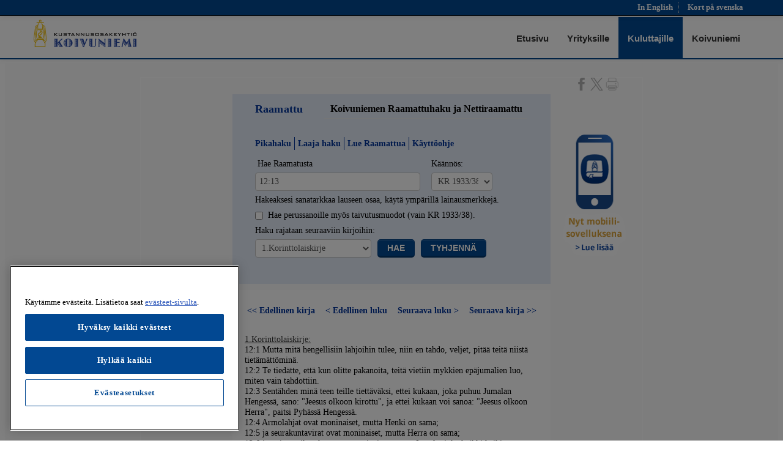

--- FILE ---
content_type: text/html; charset=ISO-8859-1
request_url: https://www.koivuniemi.com/raamattu/?kaannos=fi-38&viite=1ko+12%3A13&auto=1
body_size: 6923
content:
<!DOCTYPE html>
<html lang="fi-FI">
<head>
<base href="https://www.koivuniemi.com/raamattu/" />
<title>Raamattu - 1.Korinttolaiskirje 12:13, 1Kor. 12:13 - Jakeen lisätiedot - Koivuniemen Raamattuhaku ja Nettiraamattu</title><meta http-equiv="Content-Type" content="text/html" />
<meta charset="iso-8859-1" />
<meta name="viewport" content="width=device-width, initial-scale=1.0" />
<meta name="robots" content="NOODP" />
<meta name="keywords" content="Raamattuhaku, 1933/38, raamattu, vanha käännös" />
<meta name="author" content="Kustannusosakeyhtiö Koivuniemi" />
<meta name="description" content="Koivuniemen Raamattuhaun avulla voit hakea monipuolisesti sanoja, lauseita ja jakeita vuoden 1933/-38 suomenkielisest Raamatusta tai sen osista." />
<link rel="stylesheet" type="text/css" href="/files/jquery/jquery-ui-1.13.2.min.css" media="screen" />
<link rel="stylesheet" type="text/css" href="/files/fancybox/jquery.fancybox.min-3.5.7.css" media="screen" />
<link type="text/css" rel="stylesheet" href="/files/template/bootstrap/css/bootstrap.min.css">
<link rel="stylesheet" type="text/css" href="/files/template/js-plugin/rs-plugin/css/settings.css" media="screen" />
<link type="text/css" rel="stylesheet" href="/files/template/font-icons/custom-icons/css/custom-icons.css" />
<link type="text/css" rel="stylesheet" href="/files/template/font-icons/custom-icons/css/custom-icons-ie7.css" />
<link type="text/css" rel="stylesheet" href="/files/template/css/layout.css" />
<link type="text/css" id="colors" rel="stylesheet" href="/files/template/css/colors.css" />
<link type="text/css" id="colors" rel="stylesheet" href="/files/css/custom-company.css" />
<link type="text/css" id="colors" rel="stylesheet" href="/files/css/kcom-navi.css" />
<link rel="stylesheet" type="text/css" href="/files/css/raamattuhaku-191224.css" />
<link rel="stylesheet" type="text/css" href="/files/css/raamattuhaku-print.css" media="print" />
<link rel="Shortcut Icon" href="/files/image/koivuniemi.ico" />
<script type="text/javascript" src="/files/jquery/jquery-3.7.1.min.js"></script>
<script type="text/javascript" src="/files/jquery/jquery-ui-1.13.2.min.js"></script>
<script type="text/javascript" src="/files/fancybox/jquery.fancybox.min-3.5.7.js"></script>
<script type="text/javascript" src="/files/script/raamattuhaku.js"></script>
<script type="text/javascript" src="/files/script/raamattuhaku-select.js"></script>

<script type="text/javascript">
  $(window).load(function() {
     $("#cr13").trigger('click');
  });
</script>
    <!-- CookiePro Cookies Consent Notice start for www.koivuniemi.com -->
    <script src="https://cookie-cdn.cookiepro.com/scripttemplates/otSDKStub.js" data-language="fi" type="text/javascript" charset="UTF-8" data-domain-script="0191c5e7-51a1-7ce8-b8c5-54e963dc428d"></script>
    <script type="text/javascript">
        function OptanonWrapper() {
        }
    </script>
    <!-- CookiePro Cookies Consent Notice end for www.koivuniemi.com -->
    <!-- Google Consent Mode -->
    <script>
        window.dataLayer = window.dataLayer || [];
        function gtag() {
            dataLayer.push(arguments);
        }
        gtag('consent', 'default', {
            'ad_storage': 'denied',
            'ad_user_data': 'denied',
            'ad_personalization': 'denied',
            'analytics_storage': 'denied',
            'functionality_storage': 'denied',
            'personalization_storage': 'denied',
            'security_storage': 'denied',
            'wait_for_update': 500
        });
        gtag('set', 'ads_data_redaction', true);
    </script>
    <!-- Begin Global site tag (gtag.js) - Google Analytics -->
    <script async src="https://www.googletagmanager.com/gtag/js?id=G-7B65Q3NJHK"></script>
    <script>
        window.dataLayer = window.dataLayer || [];
        function gtag() {
            dataLayer.push(arguments);
        }
        gtag('js', new Date());
        gtag('set', {cookie_flags: 'SameSite=None;Secure'});
        gtag('config', 'G-7B65Q3NJHK', {
            'anonymize_ip': true,
            'link_attribution': true
        });
    </script>
</head>
<body class="search">
<!-- globalWrapper -->
<div id="globalWrapper">
  <!-- header -->
  <header id="mainHeader" class="clearfix">
    <div class="navbar navbar-fixed-top">
      <div class="navbar-inner preHeader">
        <div class="container">
          <div class="row-fluid">
            <div class="span12 clearfix">
              <div class="cf toggles">
                <div id="nav-toggle">
                    <span class="image"><img alt="VALIKKO" src="/files/image/menu-icon-small.png" /></span>
                    <span class="text">VALIKKO</span>
                </div>
              </div>
              <ul class="fixed-navi">
                <li><a href="/web/en/" class="fixed-navi-item" title="In English"><span>In English</span></a></li>
                <li><a href="/web/se/" class="fixed-navi-item" title="Svenska"><span>Kort p&aring; svenska</span></a></li>
              </ul>
            </div>
          </div>
        </div>
      </div>
    </div>
    <div class="navbar navbar-fixed-top mainNav">
      <div class="navbar-inner">
        <div class="container">
          <a href="/" class="brand">
            <img class ="logoimage" src="/files/image/Logo_Web_FI.svg" alt="Kustannusosakeyhtiö Koivuniemi"/>
          </a>
          <nav id="nav" class="cf" role="navigation">
            <ul>
                <li id="layout_1"><a href="/">Etusivu</a></li>
                <li id="layout_2"><a href="/yrityksille">Yrityksille</a></li>
                <li id="layout_3" class="selected"><a href="/kuluttajille">Kuluttajille</a></li>
                <li id="layout_4"><a href="/koivuniemi">Koivuniemi</a></li>
            </ul>
          </nav>
          <div id="search-desktop">
            <form onsubmit="return submitQuery()"> 
                <input id="query-input" class="default-value" name="q" type="text" value="" dir="ltr" autocomplete="off" spellcheck="false"> 
                <input id="submit" type="submit" value=""> 
             </form>
          </div>
        </div>
      </div>
    </div>
  </header>
  <div id="content">
    <div class="sheet">
      <div id="mobile-banner">
        <p>
          <a href="#mobile-read-more" id="fancy-link">
            <img alt="Raamattu ja Raamattuhaku nyt mobiilisovelluksena Android-, Apple- ja Hwawei -puhelimiin" src="/files/image/Mobiilibanneri.png" />
          </a>
        </p>
      </div>
      <div id="main-content">
        <div class="sosmed">
          <a href="https://www.facebook.com/sharer/sharer.php?u=https%3A%2F%2Fwww.koivuniemi.com%2Fraamattu%3Fkaannos%3Dfi-38%26viite%3D1ko%2B12%253A13%26auto%3D1" target="_blank"><img alt="Facebook share" src="/files/image/facebook.svg" width="21" height="21" style="border:0"></a>
          <a href="https://x.com/share?url=https%3A%2F%2Fwww.koivuniemi.com%2Fraamattu%3Fkaannos%3Dfi-38%26viite%3D1ko%2B12%253A13%26auto%3D1"><img alt="X" src="/files/image/x-logo.svg" width="21" height="21" style="border:0"></a>
          <a class="print-button" onclick="window.print(); return false;"><img alt="print" src="/files/image/printer.svg" width="21" heigth="21" style="border:0"></a>
        </div>
      <div class="navigation" id="background">
<form id="raamattuhaku" name="raamattuhaku" method="get" action="/raamattu">
<table>
  <tr>
    <td colspan="4" width="450"><div style="float:left; width:25%;"><h1 style="margin: 0px;">Raamattu</h1></div>
      <div style="float:right; width:75%;"><h2 style="margin: 1px; align: left">Koivuniemen Raamattuhaku ja Nettiraamattu</h2></div></td>
  </tr>
<tr><td colspan="4">&nbsp;</td></tr>  <tr><td colspan="4">    <div id="raamattuhaku-links"><ul><li><span class="first"><a href="?tila=pikahaku&kaannos=fi-38">Pikahaku</a></span></li><li><span><a href="?tila=laajahaku&kaannos=fi-38">Laaja haku</a></span></li><li><span><a href="?tila=luku&kaannos=fi-38">Lue Raamattua</a></span></li><li><span class="last"><a href="/files/html/raamattu-ohje.html">Käyttöohje</a></span></li></ul></div></td></tr>  <tr><td colspan="4"></td></tr>  <tr><td colspan="4"><input type="hidden" name="tila" value="-" /></td></tr>
   <tr>
     <td>&nbsp;Hae Raamatusta</td>
     <td colspan="3">Käännös:</td>
   </tr>
   <tr>
     <td><input class="hakuehto" id="hakuehto" name="hakuehto" value="12:13" type="text"/></td>
     <td colspan="3"><select name="kaannos" class="kaannos" style="width: 100px;">
<option value="fi-biblia" >Biblia 1776</option>
<option value="en-kjv" >KJV 1789</option>
<option value="sv-17" >Ruotsi 1917</option>
<option value="fi-38" selected="selected">KR 1933/38</option>

   </tr>
   <tr><td colspan=4>Hakeaksesi sanatarkkaa lauseen osaa, käytä ympärillä lainausmerkkejä.</td></tr>
   <tr><td colspan="4"><input type="checkbox" id="perussana" name="perussana" value="1" />         &nbsp;Hae perussanoille myös taivutusmuodot (vain KR 1933/38).</td></tr>
   <tr>
     <td colspan="4">Haku rajataan seuraaviin kirjoihin:</td>
   </tr>
   <tr>
     <td colspan="4">
       <div class="select-navigation quick-search">
         <div class="col col-1">
           <select name="kirjat" class="kirja" style="width: 190px;">

<option value="kr" >Koko Raamattu</option>

<option value="vt" >Vanha Testamentti</option>

<option value="ut" >Uusi Testamentti</option>
<option value="">&nbsp;</option>
<option value="1mo" >1.Mooseksen kirja</option>

<option value="2mo" >2.Mooseksen kirja</option>

<option value="3mo" >3.Mooseksen kirja</option>

<option value="4mo" >4.Mooseksen kirja</option>

<option value="5mo" >5.Mooseksen kirja</option>

<option value="jos" >Joosua</option>

<option value="tuo" >Tuomarien kirja</option>

<option value="ruu" >Ruut</option>

<option value="1sa" >1.Samuelin kirja</option>

<option value="2sa" >2.Samuelin kirja</option>

<option value="1ku" >1.Kuningasten kirja</option>

<option value="2ku" >2.Kuningasten kirja</option>

<option value="1ai" >1.Aikakirja</option>

<option value="2ai" >2.Aikakirja</option>

<option value="esr" >Esra</option>

<option value="neh" >Nehemia</option>

<option value="est" >Ester</option>

<option value="job" >Job</option>

<option value="psa" >Psalmit</option>

<option value="san" >Sananlaskut</option>

<option value="saa" >Saarnaaja</option>

<option value="kor" >Korkea Veisu</option>

<option value="jes" >Jesaja</option>

<option value="jer" >Jeremia</option>

<option value="val" >Valitusvirret</option>

<option value="hes" >Hesekiel</option>

<option value="dan" >Daniel</option>

<option value="hoo" >Hoosea</option>

<option value="joe" >Jooel</option>

<option value="aam" >Aamos</option>

<option value="oba" >Obadja</option>

<option value="joo" >Joona</option>

<option value="mii" >Miika</option>

<option value="nah" >Naahum</option>

<option value="hab" >Habakuk</option>

<option value="sef" >Sefanja</option>

<option value="hag" >Haggai</option>

<option value="sak" >Sakarja</option>

<option value="mal" >Malakia</option>
<option value="">&nbsp;</option>
<option value="mat" >Matteuksen evankeliumi</option>

<option value="mar" >Markuksen evankeliumi</option>

<option value="luu" >Luukkaan evankeliumi</option>

<option value="joh" >Johanneksen evankeliumi</option>

<option value="apt" >Apostolien teot</option>

<option value="roo" >Roomalaiskirje</option>

<option value="1ko" selected="selected">1.Korinttolaiskirje</option>

<option value="2ko" >2.Korinttolaiskirje</option>

<option value="gal" >Galatalaiskirje</option>

<option value="efe" >Efesolaiskirje</option>

<option value="fil" >Filippiläiskirje</option>

<option value="kol" >Kolossalaiskirje</option>

<option value="1te" >1.Tessalonikalaiskirje</option>

<option value="2te" >2.Tessalonikalaiskirje</option>

<option value="1ti" >1.Timoteuksen kirje</option>

<option value="2ti" >2.Timoteuksen kirje</option>

<option value="tit" >Tiituksen kirje</option>

<option value="fim" >Filemonin kirje</option>

<option value="heb" >Hebrealaiskirje</option>

<option value="1pi" >1.Pietarin kirje</option>

<option value="2pi" >2.Pietarin kirje</option>

<option value="1jo" >1.Johanneksen kirje</option>

<option value="2jo" >2.Johanneksen kirje</option>

<option value="3jo" >3.Johanneksen kirje</option>

<option value="jaa" >Jaakobin kirje</option>

<option value="juu" >Juudaan kirje</option>

<option value="ilm" >Ilmestyskirja</option>

           </select>
         </div>
         <div class="col col-2"><a class="btn" onclick='$("#raamattuhaku").submit()'>Hae</a></div>
         <div class="col col-3"><a class="btn" onclick="tyhjenna('-')" />Tyhjennä</a></div>
       </div>
     </td>
   </tr>

</table>
</form>
<form action="" name="mo"><input name="mover" id="mover" type="hidden" value=""/></form>
</div><div class="content"><table class="chapter-navigation" width="100%"><tbody><tr>
<td width="4%" style="text-align:right;valign:middle;"><a href ="?tila=-&amp;kaannos=fi-38&amp;kokoluku=1&amp;hakuehto=roo+1">&lt;&lt;</a></td>
<td width="21%" style="text-align:left;"><a href ="?tila=-&amp;kaannos=fi-38&amp;kokoluku=1&amp;hakuehto=roo+1">Edellinen kirja</a></td>
<td width="4%" style="text-align:right;valign:middle:"><a href ="?tila=-&amp;kaannos=fi-38&amp;kokoluku=1&amp;hakuehto=1ko+11">&lt;</a></td>
<td width="21%" style="text-align:left;"><a href ="?tila=-&amp;kaannos=fi-38&amp;kokoluku=1&amp;hakuehto=1ko+11">Edellinen luku</a></td>
<td width="21%" align="right"><a href ="?tila=-&amp;kaannos=fi-38&amp;kokoluku=1&amp;hakuehto=1ko+13">Seuraava luku</a></td>
<td width="4%" style="text-align:left;valign:middle"><a href ="?tila=-&amp;kaannos=fi-38&amp;kokoluku=1&amp;hakuehto=1ko+13">&gt;</a></td>
<td width="21%" align="right"><a href ="?tila=-&amp;kaannos=fi-38&amp;kokoluku=1&amp;hakuehto=2ko+1">Seuraava kirja</a></td>
<td width="4%" style="text-align:left;valign:middle"><a href ="?tila=-&amp;kaannos=fi-38&amp;kokoluku=1&amp;hakuehto=2ko+1">&gt;&gt;</a></td>
</tr>
<tr><td colspan="4">&nbsp;</td></tr>
</tbody></table>
<!-- booklist:1ko pattern:^(12):(13)	 viite:1ko 12:13--><!-- booklist --><!-- tila:- book:1ko pattern:^(12): --><p><u>1.Korinttolaiskirje:</u><br />
<span class="verse" onmouseover="mover('cr1')">12:1	Mutta mitä hengellisiin lahjoihin tulee, niin en tahdo, veljet, pitää teitä niistä tietämättöminä.
<a data-fancybox="cr" data-type="iframe" class="crlink" rel="jakeet" id="cr1" href="?kaannos=fi-38&amp;viite=1ko+12%3A1"><noscript>&gt;&gt;&nbsp;Jakeen&nbsp;lisätiedot</noscript></a></span><br />
<span class="verse" onmouseover="mover('cr2')">12:2	Te tiedätte, että kun olitte pakanoita, teitä vietiin mykkien epäjumalien luo, miten vain tahdottiin.
<a data-fancybox="cr" data-type="iframe" class="crlink" rel="jakeet" id="cr2" href="?kaannos=fi-38&amp;viite=1ko+12%3A2"><noscript>&gt;&gt;&nbsp;Jakeen&nbsp;lisätiedot</noscript></a></span><br />
<span class="verse" onmouseover="mover('cr3')">12:3	Sentähden minä teen teille tiettäväksi, ettei kukaan, joka puhuu Jumalan Hengessä, sano: "Jeesus olkoon kirottu", ja ettei kukaan voi sanoa: "Jeesus olkoon Herra", paitsi Pyhässä Hengessä.
<a data-fancybox="cr" data-type="iframe" class="crlink" rel="jakeet" id="cr3" href="?kaannos=fi-38&amp;viite=1ko+12%3A3"><noscript>&gt;&gt;&nbsp;Jakeen&nbsp;lisätiedot</noscript></a></span><br />
<span class="verse" onmouseover="mover('cr4')">12:4	Armolahjat ovat moninaiset, mutta Henki on sama;
<a data-fancybox="cr" data-type="iframe" class="crlink" rel="jakeet" id="cr4" href="?kaannos=fi-38&amp;viite=1ko+12%3A4"><noscript>&gt;&gt;&nbsp;Jakeen&nbsp;lisätiedot</noscript></a></span><br />
<span class="verse" onmouseover="mover('cr5')">12:5	ja seurakuntavirat ovat moninaiset, mutta Herra on sama;
<a data-fancybox="cr" data-type="iframe" class="crlink" rel="jakeet" id="cr5" href="?kaannos=fi-38&amp;viite=1ko+12%3A5"><noscript>&gt;&gt;&nbsp;Jakeen&nbsp;lisätiedot</noscript></a></span><br />
<span class="verse" onmouseover="mover('cr6')">12:6	ja voimavaikutukset ovat moninaiset, mutta Jumala, joka kaikki kaikissa vaikuttaa, on sama.
<a data-fancybox="cr" data-type="iframe" class="crlink" rel="jakeet" id="cr6" href="?kaannos=fi-38&amp;viite=1ko+12%3A6"><noscript>&gt;&gt;&nbsp;Jakeen&nbsp;lisätiedot</noscript></a></span><br />
<span class="verse" onmouseover="mover('cr7')">12:7	Mutta kullekin annetaan Hengen ilmoitus yhteiseksi hyödyksi.
<a data-fancybox="cr" data-type="iframe" class="crlink" rel="jakeet" id="cr7" href="?kaannos=fi-38&amp;viite=1ko+12%3A7"><noscript>&gt;&gt;&nbsp;Jakeen&nbsp;lisätiedot</noscript></a></span><br />
<span class="verse" onmouseover="mover('cr8')">12:8	Niinpä saa Hengen kautta toinen viisauden sanat, toinen tiedon sanat saman Hengen vaikutuksesta;
<a data-fancybox="cr" data-type="iframe" class="crlink" rel="jakeet" id="cr8" href="?kaannos=fi-38&amp;viite=1ko+12%3A8"><noscript>&gt;&gt;&nbsp;Jakeen&nbsp;lisätiedot</noscript></a></span><br />
<span class="verse" onmouseover="mover('cr9')">12:9	toinen saa uskon samassa Hengessä, toinen taas terveeksitekemisen lahjat siinä yhdessä Hengessä;
<a data-fancybox="cr" data-type="iframe" class="crlink" rel="jakeet" id="cr9" href="?kaannos=fi-38&amp;viite=1ko+12%3A9"><noscript>&gt;&gt;&nbsp;Jakeen&nbsp;lisätiedot</noscript></a></span><br />
<span class="verse" onmouseover="mover('cr10')">12:10	toinen lahjan tehdä voimallisia tekoja; toinen profetoimisen lahjan, toinen lahjan arvostella henkiä; toinen eri kielillä puhumisen lahjan, toinen taas lahjan selittää kieliä.
<a data-fancybox="cr" data-type="iframe" class="crlink" rel="jakeet" id="cr10" href="?kaannos=fi-38&amp;viite=1ko+12%3A10"><noscript>&gt;&gt;&nbsp;Jakeen&nbsp;lisätiedot</noscript></a></span><br />
<span class="verse" onmouseover="mover('cr11')">12:11	Mutta kaiken tämän vaikuttaa yksi ja sama Henki, jakaen kullekin erikseen, niinkuin tahtoo.
<a data-fancybox="cr" data-type="iframe" class="crlink" rel="jakeet" id="cr11" href="?kaannos=fi-38&amp;viite=1ko+12%3A11"><noscript>&gt;&gt;&nbsp;Jakeen&nbsp;lisätiedot</noscript></a></span><br />
<span class="verse" onmouseover="mover('cr12')">12:12	Sillä niinkuin ruumis on yksi ja siinä on monta jäsentä, mutta kaikki ruumiin jäsenet, vaikka niitä on monta, ovat yksi ruumis, niin on Kristuskin;
<a data-fancybox="cr" data-type="iframe" class="crlink" rel="jakeet" id="cr12" href="?kaannos=fi-38&amp;viite=1ko+12%3A12"><noscript>&gt;&gt;&nbsp;Jakeen&nbsp;lisätiedot</noscript></a></span><br />
<span class="sverse" onmouseover="mover('cr13')">12:13	sillä me olemme kaikki yhdessä Hengessä kastetut yhdeksi ruumiiksi, olimmepa juutalaisia tai kreikkalaisia, orjia tai vapaita, ja kaikki olemme saaneet juoda samaa Henkeä.
<a data-fancybox="cr" data-type="iframe" class="crlink" rel="jakeet" id="cr13" href="?kaannos=fi-38&amp;viite=1ko+12%3A13&auto=1"><noscript>&gt;&gt;&nbsp;Jakeen&nbsp;lisätiedot</noscript></a></span><br />
<span class="verse" onmouseover="mover('cr14')">12:14	Sillä eihän ruumiskaan ole yksi jäsen, vaan niitä on siinä monta.
<a data-fancybox="cr" data-type="iframe" class="crlink" rel="jakeet" id="cr14" href="?kaannos=fi-38&amp;viite=1ko+12%3A14"><noscript>&gt;&gt;&nbsp;Jakeen&nbsp;lisätiedot</noscript></a></span><br />
<span class="verse" onmouseover="mover('cr15')">12:15	Jos jalka sanoisi: "Koska en ole käsi, en kuulu ruumiiseen", niin ei se silti olisi ruumiiseen kuulumaton.
<a data-fancybox="cr" data-type="iframe" class="crlink" rel="jakeet" id="cr15" href="?kaannos=fi-38&amp;viite=1ko+12%3A15"><noscript>&gt;&gt;&nbsp;Jakeen&nbsp;lisätiedot</noscript></a></span><br />
<span class="verse" onmouseover="mover('cr16')">12:16	Ja jos korva sanoisi: "Koska en ole silmä, en kuulu ruumiiseen", niin ei se silti olisi ruumiiseen kuulumaton.
<a data-fancybox="cr" data-type="iframe" class="crlink" rel="jakeet" id="cr16" href="?kaannos=fi-38&amp;viite=1ko+12%3A16"><noscript>&gt;&gt;&nbsp;Jakeen&nbsp;lisätiedot</noscript></a></span><br />
<span class="verse" onmouseover="mover('cr17')">12:17	Jos koko ruumis olisi silmänä, missä sitten olisi kuulo? Jos taas kokonaan kuulona, missä silloin haisti?
<a data-fancybox="cr" data-type="iframe" class="crlink" rel="jakeet" id="cr17" href="?kaannos=fi-38&amp;viite=1ko+12%3A17"><noscript>&gt;&gt;&nbsp;Jakeen&nbsp;lisätiedot</noscript></a></span><br />
<span class="verse" onmouseover="mover('cr18')">12:18	Mutta nyt Jumala on asettanut jäsenet, itsekunkin niistä, ruumiiseen, niinkuin hän on tahtonut.
<a data-fancybox="cr" data-type="iframe" class="crlink" rel="jakeet" id="cr18" href="?kaannos=fi-38&amp;viite=1ko+12%3A18"><noscript>&gt;&gt;&nbsp;Jakeen&nbsp;lisätiedot</noscript></a></span><br />
<span class="verse" onmouseover="mover('cr19')">12:19	Vaan jos ne kaikki olisivat yhtenä jäsenenä, missä sitten ruumis olisi?
<a data-fancybox="cr" data-type="iframe" class="crlink" rel="jakeet" id="cr19" href="?kaannos=fi-38&amp;viite=1ko+12%3A19"><noscript>&gt;&gt;&nbsp;Jakeen&nbsp;lisätiedot</noscript></a></span><br />
<span class="verse" onmouseover="mover('cr20')">12:20	Mutta nytpä onkin monta jäsentä, ja ainoastaan yksi ruumis.
<a data-fancybox="cr" data-type="iframe" class="crlink" rel="jakeet" id="cr20" href="?kaannos=fi-38&amp;viite=1ko+12%3A20"><noscript>&gt;&gt;&nbsp;Jakeen&nbsp;lisätiedot</noscript></a></span><br />
<span class="verse" onmouseover="mover('cr21')">12:21	Silmä ei saata sanoa kädelle: "En tarvitse sinua", eikä myöskään pää jaloille: "En tarvitse teitä".
<a data-fancybox="cr" data-type="iframe" class="crlink" rel="jakeet" id="cr21" href="?kaannos=fi-38&amp;viite=1ko+12%3A21"><noscript>&gt;&gt;&nbsp;Jakeen&nbsp;lisätiedot</noscript></a></span><br />
<span class="verse" onmouseover="mover('cr22')">12:22	Päinvastoin ne ruumiin jäsenet, jotka näyttävät olevan heikompia, ovat välttämättömiä;
<a data-fancybox="cr" data-type="iframe" class="crlink" rel="jakeet" id="cr22" href="?kaannos=fi-38&amp;viite=1ko+12%3A22"><noscript>&gt;&gt;&nbsp;Jakeen&nbsp;lisätiedot</noscript></a></span><br />
<span class="verse" onmouseover="mover('cr23')">12:23	ja ne ruumiin jäsenet, jotka meistä ovat vähemmän kunniakkaita, me verhoamme sitä kunniallisemmin, ja niitä, joita häpeämme, me sitä häveliäämmin peitämme;
<a data-fancybox="cr" data-type="iframe" class="crlink" rel="jakeet" id="cr23" href="?kaannos=fi-38&amp;viite=1ko+12%3A23"><noscript>&gt;&gt;&nbsp;Jakeen&nbsp;lisätiedot</noscript></a></span><br />
<span class="verse" onmouseover="mover('cr24')">12:24	mutta ne, joita emme häpeä, eivät sitä tarvitse. Mutta Jumala on liittänyt ruumiin yhteen niin, että antoi halvempiarvoiselle suuremman kunnian,
<a data-fancybox="cr" data-type="iframe" class="crlink" rel="jakeet" id="cr24" href="?kaannos=fi-38&amp;viite=1ko+12%3A24"><noscript>&gt;&gt;&nbsp;Jakeen&nbsp;lisätiedot</noscript></a></span><br />
<span class="verse" onmouseover="mover('cr25')">12:25	ettei ruumiissa olisi eripuraisuutta, vaan että jäsenet pitäisivät yhtäläistä huolta toinen toisestaan.
<a data-fancybox="cr" data-type="iframe" class="crlink" rel="jakeet" id="cr25" href="?kaannos=fi-38&amp;viite=1ko+12%3A25"><noscript>&gt;&gt;&nbsp;Jakeen&nbsp;lisätiedot</noscript></a></span><br />
<span class="verse" onmouseover="mover('cr26')">12:26	Ja jos yksi jäsen kärsii, niin kaikki jäsenet kärsivät sen kanssa; tai jos jollekulle jäsenelle annetaan kunnia, niin kaikki jäsenet iloitsevat sen kanssa.
<a data-fancybox="cr" data-type="iframe" class="crlink" rel="jakeet" id="cr26" href="?kaannos=fi-38&amp;viite=1ko+12%3A26"><noscript>&gt;&gt;&nbsp;Jakeen&nbsp;lisätiedot</noscript></a></span><br />
<span class="verse" onmouseover="mover('cr27')">12:27	Mutta te olette Kristuksen ruumis ja kukin osaltanne hänen jäseniänsä.
<a data-fancybox="cr" data-type="iframe" class="crlink" rel="jakeet" id="cr27" href="?kaannos=fi-38&amp;viite=1ko+12%3A27"><noscript>&gt;&gt;&nbsp;Jakeen&nbsp;lisätiedot</noscript></a></span><br />
<span class="verse" onmouseover="mover('cr28')">12:28	Niinpä Jumala asetti seurakuntaan ensiksi muutamia apostoleiksi, toisia profeetoiksi, kolmansia opettajiksi, sitten hän antoi voimallisia tekoja, sitten armolahjoja parantaa tauteja, avustaa, hallita, puhua eri kielillä.
<a data-fancybox="cr" data-type="iframe" class="crlink" rel="jakeet" id="cr28" href="?kaannos=fi-38&amp;viite=1ko+12%3A28"><noscript>&gt;&gt;&nbsp;Jakeen&nbsp;lisätiedot</noscript></a></span><br />
<span class="verse" onmouseover="mover('cr29')">12:29	Eivät suinkaan kaikki ole apostoleja? Eivät kaikki profeettoja? Eivät kaikki opettajia? Eiväthän kaikki tee voimallisia tekoja?
<a data-fancybox="cr" data-type="iframe" class="crlink" rel="jakeet" id="cr29" href="?kaannos=fi-38&amp;viite=1ko+12%3A29"><noscript>&gt;&gt;&nbsp;Jakeen&nbsp;lisätiedot</noscript></a></span><br />
<span class="verse" onmouseover="mover('cr30')">12:30	Eihän kaikilla ole parantamisen armolahjoja? Eiväthän kaikki puhu kielillä? Eiväthän kaikki kykene niitä selittämään?
<a data-fancybox="cr" data-type="iframe" class="crlink" rel="jakeet" id="cr30" href="?kaannos=fi-38&amp;viite=1ko+12%3A30"><noscript>&gt;&gt;&nbsp;Jakeen&nbsp;lisätiedot</noscript></a></span><br />
<span class="verse" onmouseover="mover('cr31')">12:31	Pyrkikää osallisiksi parhaimmista armolahjoista. Ja vielä minä osoitan teille tien, verrattoman tien.
<a data-fancybox="cr" data-type="iframe" class="crlink" rel="jakeet" id="cr31" href="?kaannos=fi-38&amp;viite=1ko+12%3A31"><noscript>&gt;&gt;&nbsp;Jakeen&nbsp;lisätiedot</noscript></a></span><br />
</p><table class="chapter-navigation" width="100%"><tbody><tr>
<td width="4%" style="text-align:right;valign:middle;"><a href ="?tila=-&amp;kaannos=fi-38&amp;kokoluku=1&amp;hakuehto=roo+1">&lt;&lt;</a></td>
<td width="21%" style="text-align:left;"><a href ="?tila=-&amp;kaannos=fi-38&amp;kokoluku=1&amp;hakuehto=roo+1">Edellinen kirja</a></td>
<td width="4%" style="text-align:right;valign:middle:"><a href ="?tila=-&amp;kaannos=fi-38&amp;kokoluku=1&amp;hakuehto=1ko+11">&lt;</a></td>
<td width="21%" style="text-align:left;"><a href ="?tila=-&amp;kaannos=fi-38&amp;kokoluku=1&amp;hakuehto=1ko+11">Edellinen luku</a></td>
<td width="21%" align="right"><a href ="?tila=-&amp;kaannos=fi-38&amp;kokoluku=1&amp;hakuehto=1ko+13">Seuraava luku</a></td>
<td width="4%" style="text-align:left;valign:middle"><a href ="?tila=-&amp;kaannos=fi-38&amp;kokoluku=1&amp;hakuehto=1ko+13">&gt;</a></td>
<td width="21%" align="right"><a href ="?tila=-&amp;kaannos=fi-38&amp;kokoluku=1&amp;hakuehto=2ko+1">Seuraava kirja</a></td>
<td width="4%" style="text-align:left;valign:middle"><a href ="?tila=-&amp;kaannos=fi-38&amp;kokoluku=1&amp;hakuehto=2ko+1">&gt;&gt;</a></td>
</tr>
<tr><td colspan="4">&nbsp;</td></tr>
</tbody></table>
</div></div></div>
<!-- footer -->
  <div id="footer_feedback">
  <footer>
    <section id="footerRights">
      <div id="backToTop">
        <div class="container"> <a href="?kaannos=fi-38&viite=1ko+12%3A13&auto=1" class="iconWrapper"><i class="icon-up-open"></i></a> </div>
      </div>
      <div class="container">
        <div class="row">
          <div class="span12">
            <div class="innerBg"><div class="sosmed">
       <a href="https://www.facebook.com/sharer/sharer.php?u=" target="_blank"><img alt="Facebook share" src="/files/image/facebook.svg" width="21" height="21" style="border:0"></a>
       <a href="https://x.com/share" target="_blank"><img alt="X" src="/files/image/x-logo.svg" width="21" height="21" style="border:0"></a>
       <a href="#" class="print-button" onclick="window.print(); return false;"><img alt="print" src="/files/image/printer.svg" width="21" heigth="21" style="border:0"></a>
              </div> <p class="kayttoehdot">&copy; Kustannusosakeyhtiö Koivuniemi. Kaikki oikeudet pidätetään.&nbsp;&nbsp;|&nbsp;&nbsp;<a href="http://www.koivuniemi.com/kayttoehdot" class="kayttoehdot">Käyttöehdot</a></br>
              <a href="http://www.koivuniemi.com/tietosuojaseloste" class="kayttoehdot">Tietosuojaseloste</a>&nbsp;&nbsp;|&nbsp;&nbsp;<a href="http://www.koivuniemi.com/cookies" class="kayttoehdot">Evästeet</a>&nbsp;&nbsp;|&nbsp;&nbsp;
              <a class="kayttoehdot" href="https://www.koivuniemi.com/palaute-raamattu">Anna palautetta Raamattuhausta</a></br><a class="kayttoehdot" href="http://www.koivuniemi.com/raamattu-mobiilissa">Raamatun mobiilisovellukset</a></p>
            </div>
          </div>
        </div>
      </div>
    </section>
  </footer>
  </div>
  <!-- End footer -->
</div>
</div>
<div style="display:none">
  <div id="mobile-read-more">
    <h1>Koivuniemen Raamattuhaku ja Nettiraamattu</h1>
    <h2 style="color: #D89F33;font-size:21px;margin-top:0px;margin-bottom:10px;">Lataa Raamattu sovelluksena puhelimeesi</h2>
    <p>Käytä Koivuniemen Raamattu-palvelua kätevästi oman puhelimesi tyylillä. Lataa sovellus ilmaiseksi omaan puhelinjärjestelmääsi.</p>
    <table>
      <tr>
        <td style="width: 25%;"><a href="https://play.google.com/store/apps/details?id=com.koivuniemi.raamattuhaku&amp;hl=fi" target="_blank">
          <img src="https://www.koivuniemi.com/documents/20127/42830/Android.png/0540a9e7-1ee9-3b59-63a3-cddf5e380e49?t=1624389128713" /></a></td>
        <td style="width: 25%;"><a href="https://itunes.apple.com/us/app/raamattuhaku/id918463482?mt=8" target="_blank">
          <img src="https://www.koivuniemi.com/documents/20127/42830/iOs2.png/4e5891c8-fe11-8a08-4388-82bc0ee45c6c?t=1624389129000" /></a></td>
        <td style="width: 25%;"><a href="https://appgallery.huawei.com/app/C103189129" target="_blank">
          <img src="https://www.koivuniemi.com/documents/20127/42830/Raamattuhaku-app-Huawei.png/b6ef0608-0963-6b1e-7e66-203e89d82612?t=1624389129101" /></a></td>
       </tr>
    </table>
  </div>
</div>
</body>
</html>
